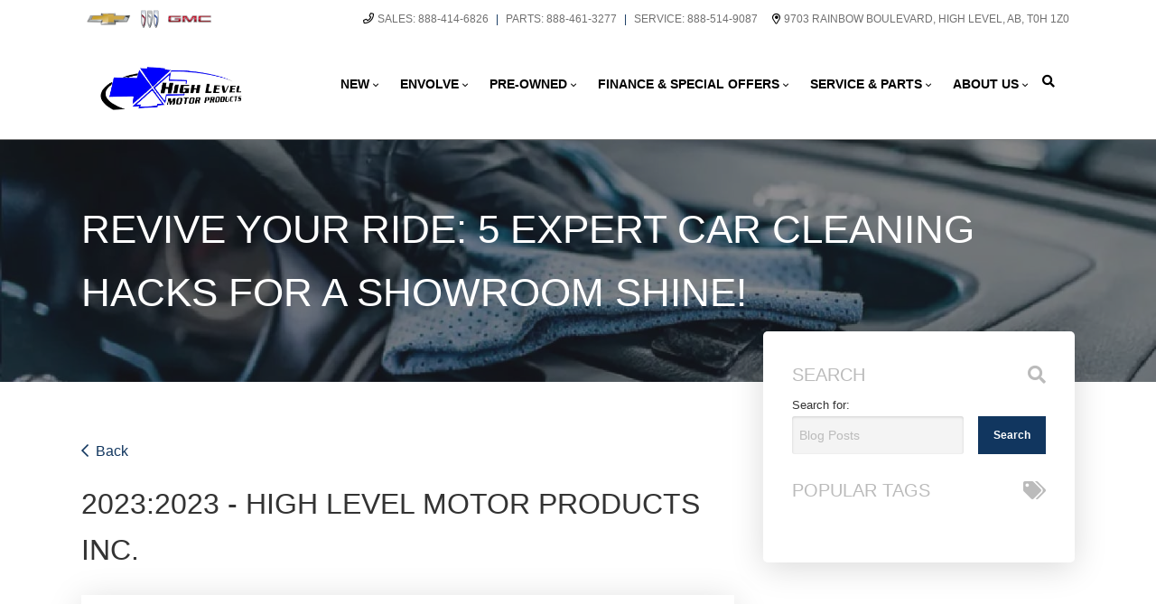

--- FILE ---
content_type: text/html; charset=utf-8
request_url: https://www.google.com/recaptcha/api2/anchor?ar=1&k=6LfL76YUAAAAAC18E_a_gGs2qf0ON_kX21Kvha4n&co=aHR0cHM6Ly93d3cuaGlnaGxldmVsbW90b3Jwcm9kdWN0cy5jb206NDQz&hl=en&v=N67nZn4AqZkNcbeMu4prBgzg&size=invisible&anchor-ms=20000&execute-ms=30000&cb=twvxscglxljb
body_size: 49714
content:
<!DOCTYPE HTML><html dir="ltr" lang="en"><head><meta http-equiv="Content-Type" content="text/html; charset=UTF-8">
<meta http-equiv="X-UA-Compatible" content="IE=edge">
<title>reCAPTCHA</title>
<style type="text/css">
/* cyrillic-ext */
@font-face {
  font-family: 'Roboto';
  font-style: normal;
  font-weight: 400;
  font-stretch: 100%;
  src: url(//fonts.gstatic.com/s/roboto/v48/KFO7CnqEu92Fr1ME7kSn66aGLdTylUAMa3GUBHMdazTgWw.woff2) format('woff2');
  unicode-range: U+0460-052F, U+1C80-1C8A, U+20B4, U+2DE0-2DFF, U+A640-A69F, U+FE2E-FE2F;
}
/* cyrillic */
@font-face {
  font-family: 'Roboto';
  font-style: normal;
  font-weight: 400;
  font-stretch: 100%;
  src: url(//fonts.gstatic.com/s/roboto/v48/KFO7CnqEu92Fr1ME7kSn66aGLdTylUAMa3iUBHMdazTgWw.woff2) format('woff2');
  unicode-range: U+0301, U+0400-045F, U+0490-0491, U+04B0-04B1, U+2116;
}
/* greek-ext */
@font-face {
  font-family: 'Roboto';
  font-style: normal;
  font-weight: 400;
  font-stretch: 100%;
  src: url(//fonts.gstatic.com/s/roboto/v48/KFO7CnqEu92Fr1ME7kSn66aGLdTylUAMa3CUBHMdazTgWw.woff2) format('woff2');
  unicode-range: U+1F00-1FFF;
}
/* greek */
@font-face {
  font-family: 'Roboto';
  font-style: normal;
  font-weight: 400;
  font-stretch: 100%;
  src: url(//fonts.gstatic.com/s/roboto/v48/KFO7CnqEu92Fr1ME7kSn66aGLdTylUAMa3-UBHMdazTgWw.woff2) format('woff2');
  unicode-range: U+0370-0377, U+037A-037F, U+0384-038A, U+038C, U+038E-03A1, U+03A3-03FF;
}
/* math */
@font-face {
  font-family: 'Roboto';
  font-style: normal;
  font-weight: 400;
  font-stretch: 100%;
  src: url(//fonts.gstatic.com/s/roboto/v48/KFO7CnqEu92Fr1ME7kSn66aGLdTylUAMawCUBHMdazTgWw.woff2) format('woff2');
  unicode-range: U+0302-0303, U+0305, U+0307-0308, U+0310, U+0312, U+0315, U+031A, U+0326-0327, U+032C, U+032F-0330, U+0332-0333, U+0338, U+033A, U+0346, U+034D, U+0391-03A1, U+03A3-03A9, U+03B1-03C9, U+03D1, U+03D5-03D6, U+03F0-03F1, U+03F4-03F5, U+2016-2017, U+2034-2038, U+203C, U+2040, U+2043, U+2047, U+2050, U+2057, U+205F, U+2070-2071, U+2074-208E, U+2090-209C, U+20D0-20DC, U+20E1, U+20E5-20EF, U+2100-2112, U+2114-2115, U+2117-2121, U+2123-214F, U+2190, U+2192, U+2194-21AE, U+21B0-21E5, U+21F1-21F2, U+21F4-2211, U+2213-2214, U+2216-22FF, U+2308-230B, U+2310, U+2319, U+231C-2321, U+2336-237A, U+237C, U+2395, U+239B-23B7, U+23D0, U+23DC-23E1, U+2474-2475, U+25AF, U+25B3, U+25B7, U+25BD, U+25C1, U+25CA, U+25CC, U+25FB, U+266D-266F, U+27C0-27FF, U+2900-2AFF, U+2B0E-2B11, U+2B30-2B4C, U+2BFE, U+3030, U+FF5B, U+FF5D, U+1D400-1D7FF, U+1EE00-1EEFF;
}
/* symbols */
@font-face {
  font-family: 'Roboto';
  font-style: normal;
  font-weight: 400;
  font-stretch: 100%;
  src: url(//fonts.gstatic.com/s/roboto/v48/KFO7CnqEu92Fr1ME7kSn66aGLdTylUAMaxKUBHMdazTgWw.woff2) format('woff2');
  unicode-range: U+0001-000C, U+000E-001F, U+007F-009F, U+20DD-20E0, U+20E2-20E4, U+2150-218F, U+2190, U+2192, U+2194-2199, U+21AF, U+21E6-21F0, U+21F3, U+2218-2219, U+2299, U+22C4-22C6, U+2300-243F, U+2440-244A, U+2460-24FF, U+25A0-27BF, U+2800-28FF, U+2921-2922, U+2981, U+29BF, U+29EB, U+2B00-2BFF, U+4DC0-4DFF, U+FFF9-FFFB, U+10140-1018E, U+10190-1019C, U+101A0, U+101D0-101FD, U+102E0-102FB, U+10E60-10E7E, U+1D2C0-1D2D3, U+1D2E0-1D37F, U+1F000-1F0FF, U+1F100-1F1AD, U+1F1E6-1F1FF, U+1F30D-1F30F, U+1F315, U+1F31C, U+1F31E, U+1F320-1F32C, U+1F336, U+1F378, U+1F37D, U+1F382, U+1F393-1F39F, U+1F3A7-1F3A8, U+1F3AC-1F3AF, U+1F3C2, U+1F3C4-1F3C6, U+1F3CA-1F3CE, U+1F3D4-1F3E0, U+1F3ED, U+1F3F1-1F3F3, U+1F3F5-1F3F7, U+1F408, U+1F415, U+1F41F, U+1F426, U+1F43F, U+1F441-1F442, U+1F444, U+1F446-1F449, U+1F44C-1F44E, U+1F453, U+1F46A, U+1F47D, U+1F4A3, U+1F4B0, U+1F4B3, U+1F4B9, U+1F4BB, U+1F4BF, U+1F4C8-1F4CB, U+1F4D6, U+1F4DA, U+1F4DF, U+1F4E3-1F4E6, U+1F4EA-1F4ED, U+1F4F7, U+1F4F9-1F4FB, U+1F4FD-1F4FE, U+1F503, U+1F507-1F50B, U+1F50D, U+1F512-1F513, U+1F53E-1F54A, U+1F54F-1F5FA, U+1F610, U+1F650-1F67F, U+1F687, U+1F68D, U+1F691, U+1F694, U+1F698, U+1F6AD, U+1F6B2, U+1F6B9-1F6BA, U+1F6BC, U+1F6C6-1F6CF, U+1F6D3-1F6D7, U+1F6E0-1F6EA, U+1F6F0-1F6F3, U+1F6F7-1F6FC, U+1F700-1F7FF, U+1F800-1F80B, U+1F810-1F847, U+1F850-1F859, U+1F860-1F887, U+1F890-1F8AD, U+1F8B0-1F8BB, U+1F8C0-1F8C1, U+1F900-1F90B, U+1F93B, U+1F946, U+1F984, U+1F996, U+1F9E9, U+1FA00-1FA6F, U+1FA70-1FA7C, U+1FA80-1FA89, U+1FA8F-1FAC6, U+1FACE-1FADC, U+1FADF-1FAE9, U+1FAF0-1FAF8, U+1FB00-1FBFF;
}
/* vietnamese */
@font-face {
  font-family: 'Roboto';
  font-style: normal;
  font-weight: 400;
  font-stretch: 100%;
  src: url(//fonts.gstatic.com/s/roboto/v48/KFO7CnqEu92Fr1ME7kSn66aGLdTylUAMa3OUBHMdazTgWw.woff2) format('woff2');
  unicode-range: U+0102-0103, U+0110-0111, U+0128-0129, U+0168-0169, U+01A0-01A1, U+01AF-01B0, U+0300-0301, U+0303-0304, U+0308-0309, U+0323, U+0329, U+1EA0-1EF9, U+20AB;
}
/* latin-ext */
@font-face {
  font-family: 'Roboto';
  font-style: normal;
  font-weight: 400;
  font-stretch: 100%;
  src: url(//fonts.gstatic.com/s/roboto/v48/KFO7CnqEu92Fr1ME7kSn66aGLdTylUAMa3KUBHMdazTgWw.woff2) format('woff2');
  unicode-range: U+0100-02BA, U+02BD-02C5, U+02C7-02CC, U+02CE-02D7, U+02DD-02FF, U+0304, U+0308, U+0329, U+1D00-1DBF, U+1E00-1E9F, U+1EF2-1EFF, U+2020, U+20A0-20AB, U+20AD-20C0, U+2113, U+2C60-2C7F, U+A720-A7FF;
}
/* latin */
@font-face {
  font-family: 'Roboto';
  font-style: normal;
  font-weight: 400;
  font-stretch: 100%;
  src: url(//fonts.gstatic.com/s/roboto/v48/KFO7CnqEu92Fr1ME7kSn66aGLdTylUAMa3yUBHMdazQ.woff2) format('woff2');
  unicode-range: U+0000-00FF, U+0131, U+0152-0153, U+02BB-02BC, U+02C6, U+02DA, U+02DC, U+0304, U+0308, U+0329, U+2000-206F, U+20AC, U+2122, U+2191, U+2193, U+2212, U+2215, U+FEFF, U+FFFD;
}
/* cyrillic-ext */
@font-face {
  font-family: 'Roboto';
  font-style: normal;
  font-weight: 500;
  font-stretch: 100%;
  src: url(//fonts.gstatic.com/s/roboto/v48/KFO7CnqEu92Fr1ME7kSn66aGLdTylUAMa3GUBHMdazTgWw.woff2) format('woff2');
  unicode-range: U+0460-052F, U+1C80-1C8A, U+20B4, U+2DE0-2DFF, U+A640-A69F, U+FE2E-FE2F;
}
/* cyrillic */
@font-face {
  font-family: 'Roboto';
  font-style: normal;
  font-weight: 500;
  font-stretch: 100%;
  src: url(//fonts.gstatic.com/s/roboto/v48/KFO7CnqEu92Fr1ME7kSn66aGLdTylUAMa3iUBHMdazTgWw.woff2) format('woff2');
  unicode-range: U+0301, U+0400-045F, U+0490-0491, U+04B0-04B1, U+2116;
}
/* greek-ext */
@font-face {
  font-family: 'Roboto';
  font-style: normal;
  font-weight: 500;
  font-stretch: 100%;
  src: url(//fonts.gstatic.com/s/roboto/v48/KFO7CnqEu92Fr1ME7kSn66aGLdTylUAMa3CUBHMdazTgWw.woff2) format('woff2');
  unicode-range: U+1F00-1FFF;
}
/* greek */
@font-face {
  font-family: 'Roboto';
  font-style: normal;
  font-weight: 500;
  font-stretch: 100%;
  src: url(//fonts.gstatic.com/s/roboto/v48/KFO7CnqEu92Fr1ME7kSn66aGLdTylUAMa3-UBHMdazTgWw.woff2) format('woff2');
  unicode-range: U+0370-0377, U+037A-037F, U+0384-038A, U+038C, U+038E-03A1, U+03A3-03FF;
}
/* math */
@font-face {
  font-family: 'Roboto';
  font-style: normal;
  font-weight: 500;
  font-stretch: 100%;
  src: url(//fonts.gstatic.com/s/roboto/v48/KFO7CnqEu92Fr1ME7kSn66aGLdTylUAMawCUBHMdazTgWw.woff2) format('woff2');
  unicode-range: U+0302-0303, U+0305, U+0307-0308, U+0310, U+0312, U+0315, U+031A, U+0326-0327, U+032C, U+032F-0330, U+0332-0333, U+0338, U+033A, U+0346, U+034D, U+0391-03A1, U+03A3-03A9, U+03B1-03C9, U+03D1, U+03D5-03D6, U+03F0-03F1, U+03F4-03F5, U+2016-2017, U+2034-2038, U+203C, U+2040, U+2043, U+2047, U+2050, U+2057, U+205F, U+2070-2071, U+2074-208E, U+2090-209C, U+20D0-20DC, U+20E1, U+20E5-20EF, U+2100-2112, U+2114-2115, U+2117-2121, U+2123-214F, U+2190, U+2192, U+2194-21AE, U+21B0-21E5, U+21F1-21F2, U+21F4-2211, U+2213-2214, U+2216-22FF, U+2308-230B, U+2310, U+2319, U+231C-2321, U+2336-237A, U+237C, U+2395, U+239B-23B7, U+23D0, U+23DC-23E1, U+2474-2475, U+25AF, U+25B3, U+25B7, U+25BD, U+25C1, U+25CA, U+25CC, U+25FB, U+266D-266F, U+27C0-27FF, U+2900-2AFF, U+2B0E-2B11, U+2B30-2B4C, U+2BFE, U+3030, U+FF5B, U+FF5D, U+1D400-1D7FF, U+1EE00-1EEFF;
}
/* symbols */
@font-face {
  font-family: 'Roboto';
  font-style: normal;
  font-weight: 500;
  font-stretch: 100%;
  src: url(//fonts.gstatic.com/s/roboto/v48/KFO7CnqEu92Fr1ME7kSn66aGLdTylUAMaxKUBHMdazTgWw.woff2) format('woff2');
  unicode-range: U+0001-000C, U+000E-001F, U+007F-009F, U+20DD-20E0, U+20E2-20E4, U+2150-218F, U+2190, U+2192, U+2194-2199, U+21AF, U+21E6-21F0, U+21F3, U+2218-2219, U+2299, U+22C4-22C6, U+2300-243F, U+2440-244A, U+2460-24FF, U+25A0-27BF, U+2800-28FF, U+2921-2922, U+2981, U+29BF, U+29EB, U+2B00-2BFF, U+4DC0-4DFF, U+FFF9-FFFB, U+10140-1018E, U+10190-1019C, U+101A0, U+101D0-101FD, U+102E0-102FB, U+10E60-10E7E, U+1D2C0-1D2D3, U+1D2E0-1D37F, U+1F000-1F0FF, U+1F100-1F1AD, U+1F1E6-1F1FF, U+1F30D-1F30F, U+1F315, U+1F31C, U+1F31E, U+1F320-1F32C, U+1F336, U+1F378, U+1F37D, U+1F382, U+1F393-1F39F, U+1F3A7-1F3A8, U+1F3AC-1F3AF, U+1F3C2, U+1F3C4-1F3C6, U+1F3CA-1F3CE, U+1F3D4-1F3E0, U+1F3ED, U+1F3F1-1F3F3, U+1F3F5-1F3F7, U+1F408, U+1F415, U+1F41F, U+1F426, U+1F43F, U+1F441-1F442, U+1F444, U+1F446-1F449, U+1F44C-1F44E, U+1F453, U+1F46A, U+1F47D, U+1F4A3, U+1F4B0, U+1F4B3, U+1F4B9, U+1F4BB, U+1F4BF, U+1F4C8-1F4CB, U+1F4D6, U+1F4DA, U+1F4DF, U+1F4E3-1F4E6, U+1F4EA-1F4ED, U+1F4F7, U+1F4F9-1F4FB, U+1F4FD-1F4FE, U+1F503, U+1F507-1F50B, U+1F50D, U+1F512-1F513, U+1F53E-1F54A, U+1F54F-1F5FA, U+1F610, U+1F650-1F67F, U+1F687, U+1F68D, U+1F691, U+1F694, U+1F698, U+1F6AD, U+1F6B2, U+1F6B9-1F6BA, U+1F6BC, U+1F6C6-1F6CF, U+1F6D3-1F6D7, U+1F6E0-1F6EA, U+1F6F0-1F6F3, U+1F6F7-1F6FC, U+1F700-1F7FF, U+1F800-1F80B, U+1F810-1F847, U+1F850-1F859, U+1F860-1F887, U+1F890-1F8AD, U+1F8B0-1F8BB, U+1F8C0-1F8C1, U+1F900-1F90B, U+1F93B, U+1F946, U+1F984, U+1F996, U+1F9E9, U+1FA00-1FA6F, U+1FA70-1FA7C, U+1FA80-1FA89, U+1FA8F-1FAC6, U+1FACE-1FADC, U+1FADF-1FAE9, U+1FAF0-1FAF8, U+1FB00-1FBFF;
}
/* vietnamese */
@font-face {
  font-family: 'Roboto';
  font-style: normal;
  font-weight: 500;
  font-stretch: 100%;
  src: url(//fonts.gstatic.com/s/roboto/v48/KFO7CnqEu92Fr1ME7kSn66aGLdTylUAMa3OUBHMdazTgWw.woff2) format('woff2');
  unicode-range: U+0102-0103, U+0110-0111, U+0128-0129, U+0168-0169, U+01A0-01A1, U+01AF-01B0, U+0300-0301, U+0303-0304, U+0308-0309, U+0323, U+0329, U+1EA0-1EF9, U+20AB;
}
/* latin-ext */
@font-face {
  font-family: 'Roboto';
  font-style: normal;
  font-weight: 500;
  font-stretch: 100%;
  src: url(//fonts.gstatic.com/s/roboto/v48/KFO7CnqEu92Fr1ME7kSn66aGLdTylUAMa3KUBHMdazTgWw.woff2) format('woff2');
  unicode-range: U+0100-02BA, U+02BD-02C5, U+02C7-02CC, U+02CE-02D7, U+02DD-02FF, U+0304, U+0308, U+0329, U+1D00-1DBF, U+1E00-1E9F, U+1EF2-1EFF, U+2020, U+20A0-20AB, U+20AD-20C0, U+2113, U+2C60-2C7F, U+A720-A7FF;
}
/* latin */
@font-face {
  font-family: 'Roboto';
  font-style: normal;
  font-weight: 500;
  font-stretch: 100%;
  src: url(//fonts.gstatic.com/s/roboto/v48/KFO7CnqEu92Fr1ME7kSn66aGLdTylUAMa3yUBHMdazQ.woff2) format('woff2');
  unicode-range: U+0000-00FF, U+0131, U+0152-0153, U+02BB-02BC, U+02C6, U+02DA, U+02DC, U+0304, U+0308, U+0329, U+2000-206F, U+20AC, U+2122, U+2191, U+2193, U+2212, U+2215, U+FEFF, U+FFFD;
}
/* cyrillic-ext */
@font-face {
  font-family: 'Roboto';
  font-style: normal;
  font-weight: 900;
  font-stretch: 100%;
  src: url(//fonts.gstatic.com/s/roboto/v48/KFO7CnqEu92Fr1ME7kSn66aGLdTylUAMa3GUBHMdazTgWw.woff2) format('woff2');
  unicode-range: U+0460-052F, U+1C80-1C8A, U+20B4, U+2DE0-2DFF, U+A640-A69F, U+FE2E-FE2F;
}
/* cyrillic */
@font-face {
  font-family: 'Roboto';
  font-style: normal;
  font-weight: 900;
  font-stretch: 100%;
  src: url(//fonts.gstatic.com/s/roboto/v48/KFO7CnqEu92Fr1ME7kSn66aGLdTylUAMa3iUBHMdazTgWw.woff2) format('woff2');
  unicode-range: U+0301, U+0400-045F, U+0490-0491, U+04B0-04B1, U+2116;
}
/* greek-ext */
@font-face {
  font-family: 'Roboto';
  font-style: normal;
  font-weight: 900;
  font-stretch: 100%;
  src: url(//fonts.gstatic.com/s/roboto/v48/KFO7CnqEu92Fr1ME7kSn66aGLdTylUAMa3CUBHMdazTgWw.woff2) format('woff2');
  unicode-range: U+1F00-1FFF;
}
/* greek */
@font-face {
  font-family: 'Roboto';
  font-style: normal;
  font-weight: 900;
  font-stretch: 100%;
  src: url(//fonts.gstatic.com/s/roboto/v48/KFO7CnqEu92Fr1ME7kSn66aGLdTylUAMa3-UBHMdazTgWw.woff2) format('woff2');
  unicode-range: U+0370-0377, U+037A-037F, U+0384-038A, U+038C, U+038E-03A1, U+03A3-03FF;
}
/* math */
@font-face {
  font-family: 'Roboto';
  font-style: normal;
  font-weight: 900;
  font-stretch: 100%;
  src: url(//fonts.gstatic.com/s/roboto/v48/KFO7CnqEu92Fr1ME7kSn66aGLdTylUAMawCUBHMdazTgWw.woff2) format('woff2');
  unicode-range: U+0302-0303, U+0305, U+0307-0308, U+0310, U+0312, U+0315, U+031A, U+0326-0327, U+032C, U+032F-0330, U+0332-0333, U+0338, U+033A, U+0346, U+034D, U+0391-03A1, U+03A3-03A9, U+03B1-03C9, U+03D1, U+03D5-03D6, U+03F0-03F1, U+03F4-03F5, U+2016-2017, U+2034-2038, U+203C, U+2040, U+2043, U+2047, U+2050, U+2057, U+205F, U+2070-2071, U+2074-208E, U+2090-209C, U+20D0-20DC, U+20E1, U+20E5-20EF, U+2100-2112, U+2114-2115, U+2117-2121, U+2123-214F, U+2190, U+2192, U+2194-21AE, U+21B0-21E5, U+21F1-21F2, U+21F4-2211, U+2213-2214, U+2216-22FF, U+2308-230B, U+2310, U+2319, U+231C-2321, U+2336-237A, U+237C, U+2395, U+239B-23B7, U+23D0, U+23DC-23E1, U+2474-2475, U+25AF, U+25B3, U+25B7, U+25BD, U+25C1, U+25CA, U+25CC, U+25FB, U+266D-266F, U+27C0-27FF, U+2900-2AFF, U+2B0E-2B11, U+2B30-2B4C, U+2BFE, U+3030, U+FF5B, U+FF5D, U+1D400-1D7FF, U+1EE00-1EEFF;
}
/* symbols */
@font-face {
  font-family: 'Roboto';
  font-style: normal;
  font-weight: 900;
  font-stretch: 100%;
  src: url(//fonts.gstatic.com/s/roboto/v48/KFO7CnqEu92Fr1ME7kSn66aGLdTylUAMaxKUBHMdazTgWw.woff2) format('woff2');
  unicode-range: U+0001-000C, U+000E-001F, U+007F-009F, U+20DD-20E0, U+20E2-20E4, U+2150-218F, U+2190, U+2192, U+2194-2199, U+21AF, U+21E6-21F0, U+21F3, U+2218-2219, U+2299, U+22C4-22C6, U+2300-243F, U+2440-244A, U+2460-24FF, U+25A0-27BF, U+2800-28FF, U+2921-2922, U+2981, U+29BF, U+29EB, U+2B00-2BFF, U+4DC0-4DFF, U+FFF9-FFFB, U+10140-1018E, U+10190-1019C, U+101A0, U+101D0-101FD, U+102E0-102FB, U+10E60-10E7E, U+1D2C0-1D2D3, U+1D2E0-1D37F, U+1F000-1F0FF, U+1F100-1F1AD, U+1F1E6-1F1FF, U+1F30D-1F30F, U+1F315, U+1F31C, U+1F31E, U+1F320-1F32C, U+1F336, U+1F378, U+1F37D, U+1F382, U+1F393-1F39F, U+1F3A7-1F3A8, U+1F3AC-1F3AF, U+1F3C2, U+1F3C4-1F3C6, U+1F3CA-1F3CE, U+1F3D4-1F3E0, U+1F3ED, U+1F3F1-1F3F3, U+1F3F5-1F3F7, U+1F408, U+1F415, U+1F41F, U+1F426, U+1F43F, U+1F441-1F442, U+1F444, U+1F446-1F449, U+1F44C-1F44E, U+1F453, U+1F46A, U+1F47D, U+1F4A3, U+1F4B0, U+1F4B3, U+1F4B9, U+1F4BB, U+1F4BF, U+1F4C8-1F4CB, U+1F4D6, U+1F4DA, U+1F4DF, U+1F4E3-1F4E6, U+1F4EA-1F4ED, U+1F4F7, U+1F4F9-1F4FB, U+1F4FD-1F4FE, U+1F503, U+1F507-1F50B, U+1F50D, U+1F512-1F513, U+1F53E-1F54A, U+1F54F-1F5FA, U+1F610, U+1F650-1F67F, U+1F687, U+1F68D, U+1F691, U+1F694, U+1F698, U+1F6AD, U+1F6B2, U+1F6B9-1F6BA, U+1F6BC, U+1F6C6-1F6CF, U+1F6D3-1F6D7, U+1F6E0-1F6EA, U+1F6F0-1F6F3, U+1F6F7-1F6FC, U+1F700-1F7FF, U+1F800-1F80B, U+1F810-1F847, U+1F850-1F859, U+1F860-1F887, U+1F890-1F8AD, U+1F8B0-1F8BB, U+1F8C0-1F8C1, U+1F900-1F90B, U+1F93B, U+1F946, U+1F984, U+1F996, U+1F9E9, U+1FA00-1FA6F, U+1FA70-1FA7C, U+1FA80-1FA89, U+1FA8F-1FAC6, U+1FACE-1FADC, U+1FADF-1FAE9, U+1FAF0-1FAF8, U+1FB00-1FBFF;
}
/* vietnamese */
@font-face {
  font-family: 'Roboto';
  font-style: normal;
  font-weight: 900;
  font-stretch: 100%;
  src: url(//fonts.gstatic.com/s/roboto/v48/KFO7CnqEu92Fr1ME7kSn66aGLdTylUAMa3OUBHMdazTgWw.woff2) format('woff2');
  unicode-range: U+0102-0103, U+0110-0111, U+0128-0129, U+0168-0169, U+01A0-01A1, U+01AF-01B0, U+0300-0301, U+0303-0304, U+0308-0309, U+0323, U+0329, U+1EA0-1EF9, U+20AB;
}
/* latin-ext */
@font-face {
  font-family: 'Roboto';
  font-style: normal;
  font-weight: 900;
  font-stretch: 100%;
  src: url(//fonts.gstatic.com/s/roboto/v48/KFO7CnqEu92Fr1ME7kSn66aGLdTylUAMa3KUBHMdazTgWw.woff2) format('woff2');
  unicode-range: U+0100-02BA, U+02BD-02C5, U+02C7-02CC, U+02CE-02D7, U+02DD-02FF, U+0304, U+0308, U+0329, U+1D00-1DBF, U+1E00-1E9F, U+1EF2-1EFF, U+2020, U+20A0-20AB, U+20AD-20C0, U+2113, U+2C60-2C7F, U+A720-A7FF;
}
/* latin */
@font-face {
  font-family: 'Roboto';
  font-style: normal;
  font-weight: 900;
  font-stretch: 100%;
  src: url(//fonts.gstatic.com/s/roboto/v48/KFO7CnqEu92Fr1ME7kSn66aGLdTylUAMa3yUBHMdazQ.woff2) format('woff2');
  unicode-range: U+0000-00FF, U+0131, U+0152-0153, U+02BB-02BC, U+02C6, U+02DA, U+02DC, U+0304, U+0308, U+0329, U+2000-206F, U+20AC, U+2122, U+2191, U+2193, U+2212, U+2215, U+FEFF, U+FFFD;
}

</style>
<link rel="stylesheet" type="text/css" href="https://www.gstatic.com/recaptcha/releases/N67nZn4AqZkNcbeMu4prBgzg/styles__ltr.css">
<script nonce="BiuCFIlKuMOjj6BMOAheMw" type="text/javascript">window['__recaptcha_api'] = 'https://www.google.com/recaptcha/api2/';</script>
<script type="text/javascript" src="https://www.gstatic.com/recaptcha/releases/N67nZn4AqZkNcbeMu4prBgzg/recaptcha__en.js" nonce="BiuCFIlKuMOjj6BMOAheMw">
      
    </script></head>
<body><div id="rc-anchor-alert" class="rc-anchor-alert"></div>
<input type="hidden" id="recaptcha-token" value="[base64]">
<script type="text/javascript" nonce="BiuCFIlKuMOjj6BMOAheMw">
      recaptcha.anchor.Main.init("[\x22ainput\x22,[\x22bgdata\x22,\x22\x22,\[base64]/[base64]/[base64]/bmV3IHJbeF0oY1swXSk6RT09Mj9uZXcgclt4XShjWzBdLGNbMV0pOkU9PTM/bmV3IHJbeF0oY1swXSxjWzFdLGNbMl0pOkU9PTQ/[base64]/[base64]/[base64]/[base64]/[base64]/[base64]/[base64]/[base64]\x22,\[base64]\\u003d\\u003d\x22,\x22dMOfwoPDmcKiL8OKwqHCgsKhw7vCgBnDscORBnBrUkbChVhnwq5GwpMsw4fCh2tOIcKUfcOrA8OIwrE0T8OmwoDCuMKnAAjDvcK/w5cyNcKUXmJdwoBeK8OCRi8NSlcSw4s/SwNUVcOHdsO7V8Oxwr7DrcOpw7ZBw4Ape8OSwod6RmYmwofDmH0yBcO5QlISwrLDs8KYw7xrw63CqsKycsOBw6rDuBzChcOnNMODw7/[base64]/PUPDiMOWwrI6WUvDncO7MiXClMKVSwjDmsKzwpBlwqzDoFLDmQllw6swMcOYwrxPw4xOMsOxQ3IRYn86TsOWeVoBeMOQw7kTXADDiF/CtwA7Tzwvw7vCqsKoacKlw6FuFMKLwrYmfTzCi0bCsUBOwrhKw4XCqRHCuMKnw73DlgnCjFTCvxcbPMOjTsK4wpcqR03DoMKgPcK4woPCnCA+w5HDhMKKRTV0wpIbScKmw6F5w47DtB3DqWnDj0PDqRoxw7hrPxnClGrDncK6w7BKaTzDucK+dhYPwq/DhcKGw7nDsAhBVsKUwrRfw54dI8OGCcOFWcK5wrwpKsOOOcKGU8O0wozCisKPTSsMajBVPBt0wppMwq7DlMKkX8OERS3DlsKJb2IERsORCMO4w4HCpsKkeAByw4fCoBHDi2DCiMO+wojDvRtbw6UTKyTClV3Dl8KSwqpALjIoKCfDm1fCnj/CmMKLTsKXwo7CgQwYwoDCh8K1X8KMG8OOwqBeGMO6H3sLOsOmwoJNFSF5C8Ozw41IGW5Zw6PDtngyw5rDusKtFsOLRXPDq2IzdErDlhN5V8OxdsKEBsO+w4XDkcK2MzkAWMKxcAbDosKBwpJHSkoUdMOqCwdLwqbCisKLZ8KqH8KBw4bCisOnP8KpecKEw6bCs8O/wqpFw7LCj2ghVRBDYcK5XsKkZn7DjcO6w4JqEiYcw5LCocKmTcKVPnLCvMOqR2N+wrsDScKND8KQwoIhw6AlKcONw5l3woMxwqzDtMO0LgsHHMO9RjfCvnHCvsOtwpROwo4two0/w5rDosOJw5HCr0LDswXDk8OOcMKdJxdmR1/Dvg/[base64]/DkcKWw4UiwpDCrGDDklFUGiFCw6kawrnCs2TCgifCrVhjQGMFWsOjMMO1wpvCuiLDtgnCjsO6cWMJXcKwdjEUw5kRfER/wqsfw5vDu8KUwrvDjcOtZRx+w43CosOEw4VcJMKkFSfChsOcw7g/w5Y8Fx/[base64]/wqJxw6rCm09fw5TDh8KbwoxxYsKfwqXDmQzDmcKFwqQTW3E6w6PCg8K/w6zDqQtteToPP33DtMKGwqvCkMKhwr9Ew6Byw7fCncOHw7VdWEDCvDvDmW9fWmjDusKjJMKxFk98w6TDgUsceSrCucKnwrIYZcOsYDZjG2RswqlEwqDCqsOJw7XDgEMVwojChMOyw4fDsBwoXQhHw63Ck2RgwqwHGcK6XcOsfRR3w6DDsMOHUB92SgjCv8O+fg/CrMOkLTNwYjoMw5kdBHHDqsKNQ8OIwqNlwozDjcKaa27CgXo8XTBRZsKHw6/DkFTCksKRw5ofc2Fow4VDEcKTc8OhwpY8ZXIGMMKaw7UUQW10Fh/[base64]/CvsOIYMO1QSXDplfCucOKbMOJwrQudydjBgPDgiMEVFjCix4Aw6UUcn5tAMK7wo/[base64]/DnDYXIMODRsKVasK0w5ghwqnDjSksNcOFw6HCo0sCGMOLwq3DqcOHecK/w4/CnMKaw5Z1T11twr4mJcKcw4LDuD8wwojDnk3Cqh/Du8K3w6MsaMK3w4FxJhVmwp3DqmpTbmoTVcKaXsOBRy/CiW/CnUQlAh0Nw7fCi34ILMKVBMO0ZA3Dr3B2GsKsw4cFZcOOwr1TesK/wpPCjXZQAXpBJw8lNsKpw6zDrsKYR8Osw5lOw5jDuBXCgzRxw5nCm3fCssKZw5sbwqvCjhDChmJDw7olw4zDjXc0wrwvw6zCnHDCsipNGWBbFDhcwqbCtsO9E8KFfW8PRMO1wq/CpcOMw7HCksOZwpQJBQPDjhktw5oVA8Ojwq7Dm0DDocOjw6dKw63CtcKqZUDDp8O0wrLDnWd7CTDDksOJwoRVPmZqZMOaw6DCusOtMCIRwrXDqMK8wrrCvcKrwp5tK8O1YcOVw5oSw7LDrVpaYx9FJ8OIb3nDq8O1d09yw6nCsMKFw4oNeA/CpnvCscKgHcK7Wh/CkEpww6ASTGbDrMOnA8KLRhIgQ8K/SzJgwqxjwoTCmsOXQk/ChXwawrjDnMOVwrhewq/CrsOWwrzDt3TDjjtFwojCrsOhwp43W3t5w5FXw50Fw5HCk1pwR1fCtjzDtzwtFjwdd8Ove09Swqc1WVpfWwDCjQAfwrjCncKswptuCCzDnEciwoYZw5/CtHxzeMKbQxtUwplRLcO9w78Gw63CqQYjw67DrcKcYkTDsRrDn2Vgwo55JMKaw54xwo/ClMOfw63DvxZpYsKQU8OXKQXCghbDsMKlwqpnT8OTw6UyV8O8w6NZw6JzO8KJG0vCj1DDtMKIOS8xw7Q1GAjCtShqwp7CvcOzQ8KaeMO1MMKhw4PClsOIwoRYw5pucQnDkFVhdVVMwrlCU8Kgw4EqwqjDjjkzJMORIQlqcsO0w5XDoABwwrNEck/Dsw3DhArDqkPCocKaWMK3w7M+LWc0w65Uw5Ihw4Q/[base64]/BsKHwrFJwq52SVXCg8O3f8OyCQZ/[base64]/CxBKw7ZPfQzDo8KlwpVew5U6IMKKw5YIwpTCgsOPw51APw4lcATCgMO8ThvCpsOxw5fDu8K2w7glDsOuUElabTvDjcOKwrRoA1zCsMKmwqgESgQkwrMtEUnDpTHDtxQPw4vCvU/CmMKvRcKBw4MAwpYucjJeSw54w6vDgBRgw6fCniDCny8hazPCgMOIcx7DicK0TsORwrYlwqvCp0tIwpgnw5FWw4nCqMOcVmLCh8K5w7fCgDTDncKJw57DjcKoWMK5w7nDtwkPH8Oiw61XAEskwoLDvhvDtx8GF3DDkBnCumsAM8OELgAywpUlw4hdwp/ChznDvyTCrsOofV1lcMO0eRXDl3IXBFAxwobDm8OnKQ05dsKnXMOiw4M9w6vDtsO5w7RWYBIXJE16FMOMScKoWsOCDEHDm1/CjFjDq11cIBgjwq1QC3/Dpm0LK8KWwpdPMcK3w41pwq9mw7vCqMK3wrDDpTTDjFHCnwp1w7ZUw7/CvsOlw53Ck2QMwrPDuRPCsMK4w6Ziw5vCv0nDrQkQcmgmOAPChsOvwpZiwr7Dvi7Du8OCwqY0w7XDkMKZN8KSdMKkBynDkhgyw6vDtsOdwpDDhcOwQsOHDQkmwoNgMG/Dj8OJwpFsw5nDim7DoEvCjMOXdcO/w6Fcw4kJaWbCkG3DvRNxbxTCmG/DmMK/[base64]/[base64]/[base64]/Cs3zCtcOCX8OrDyJlOyrCrcKzwol1wqpTw59Rw6HDt8KndMK3a8Kgwqo4VxBBbsKmTnwUwpAEGBBZwoYQwqdTRQFACARfwrDDvyfDglPDhMODwq1jw6rCmQTDpMOwbWTDt2JnwrnCrB1LZhTDq1EUw77DuH1hwqzClcOwwpbDpSvCqm/CnGpMOyo+w6bDtiERw5vDhMO6wofDtV4owpgGGzvCnjxZwrLDrMOiNgzCsMOufwvCihnCrcKpwqDCv8KuwpzDksOHVWjCo8KvIQklIcKfwo/[base64]/CvRbDicOVw7YHwrrDocKow6FzVSXDhMKBWsKbM8O8VMK1CcKWZsKDdDV+YhvCvVzCnMOvE2vCp8K4w5XCt8OBw7nCnz/[base64]/UQBcw7vCsABSU0HDm0nCsMOcwoxvw5LDqMOJF8OVw4Q3w77Ctwkqw5DDi2fCjVJZwoNbwoRJOsKBRMOZecOPw4hWw5rChQVhwpLDi0NWwroJwotmO8OQw4AYYMKAMsOcwr5CKcKBBGrCsR/Ch8KEw4kIO8OzwpnCmVPDtsKGasOPOcKBwoYTDT12wphtwrTCjsO5wo9cw5pVOHEKIhHCrcOwUcKAw6vChMKQw75PwoAWCsKXPEDCvcKjw6TCtsOvwqw9GsKiX3PCvsKIwpfDq1RDJMOaAgnDtTzCmcO6KCEUwpxdNcOfwpPChDlTK3BNwrnCphPDjcKrw5XCox/CtcOYLBPDiEIvw6l0w5PCm0LDisOywoPCisKwUFljK8OMViIKw4vCqMK+eRB0w4BIw63DusOeQFgtDcKSwrsBIsKePzo3w4HDiMOGwoViTsO4UMK6wqMzw4MibsOlw7Zrw4bCn8OZGUjCs8K6w4VVw5NRw5HCpcOjd0FaQMOKC8K6O03DiT/CjMK0wrQMwqNlwrzCuRcGbiTDssO3wqTDh8Ojw77CiT04Fmguw4wlw47Cl1tvIVbCg1bCpMOUw6vDkBDCosK1EmzDjsO+Zx3ClMKkwpQtYMKMw4DChH7CosOkDMKmIcKLwpDDgVbCoMKCa8O7w4nDvQl/w41lcsO9wrPDvXo7w5gWwpbCgUjDjHoPw6bCplrDhgwiAcKtHD3Ci2g9FcKxDjESGMKAUsK8UhbCqSfDpsOCYxl3wqp4wrMKRMK6w7HCoMOeUF3CncKIw4gow712wplkcAXCoMOmwqMawprCuA7CjwbCksOzF8KNSSxCXmhdw7HDmB0/w4XDq8KJworDsWdmJ0/CpMO2BsKJwr59a39Db8OiMcOrLgdlTljDgMOid3hTwpRIwp0PN8Krw6rDkMOPFsKvw4QiDMOiworCokLDnlRvJ3hKKMO+w58jw4F7RQgSw5vDh03CicOeDsOrXjHCssK1w5EMw6c9ZcOQA1nDp3rCjsOuwqFcFcKnVnUow5/CtMKlwoBEw6DDjMO8V8O3NxZQwo1lDVh1wqtYwr3CvgvDrS3CtcOYwonDkcKGeB7DqcKwdGtuw4jCqmkNwo8zZg9dw5XDgsO3wrfDmMK1WMODwqjCj8OFBMOtDsOFN8Oqwp87ZcOrNMKRJcOXM1jDrkXCrU7Do8OPExvCjsKHV2nCqsODLMKFbMKKOsOnw4HDig/DjsKxw5QEFsO9KcOPHRk8fMO3woLCrsKyw5VEwojDkQnDhcOfPgzChcKyJ2Vnw4zDqcKBwqcGwrTDgj7CnsO2w4xewofCncKqK8Odw7skYGQHGi7DpcK7E8KkwojCkk7CnMKUwq/CtcKUwrbDqw95KxzCiFXCulUWWQJFwqhwXcK3EX9sw7HCnh3DgVPCjsKZB8K3wr0kb8OMwq/CoUDDgwECw6rCjcKxf241w5bDsV5GKcO3ES3DisKkNsOkwpRawoIgwoIxw7jDhATCjsK6w6h4w7DCjMK1w4lXJxrCmSPCusOqw55RwqnCvmfCgsO5w5DCnDhXdcOKwo51w5ATw6p2TQHDuGlXQiHCuMO7wo7CqHtsw74Hw5gEwqPCpMK9VsK6IS3DpsOQwq/DmsKuP8OdSwPDpHVNdsKidlRZw4DDmGHDgMOYwopCBjcuw7EgwrDCusOdwrTDicKIw7oLG8OHw6lqwpDDr8OsPMKXwqkNZAzChQjDtsOHw7/[base64]/DkifCkMOaXMKHw70cw59fwqohwoxkw4FEw7zCvClFDcOVVsODBQzCuDrCpxEYfhE6wr45w6k3w4Blw6Jvw5DDt8KeTcOmwpbCsxRKw5A1wpfClg8Bwr1/w5zCmcOfJhDCmD5PCMOdwpV/w4Qiw6PDvwLDkMO0w543Bx1KwrIUwphLwp4RU0ogw4rCtcKaAcOuwr/Cl30+w6IZRjA3w4PCtMKswrV/w4LDuEICw6fDiipGY8OzTcOaw5PCmk54wozDoisXIVzCpSYWw58YwrbDuRFmw6g4NRbDjMO9wofCvXLCksOCwrceSsKxcsK7R0I9w5nCvBHCg8KJfwZLXB09RgjCowJ7Hmx/wqI/DB1PT8OOwqJyworCpMOYwoHDjMKUJ389wqLCosKCIFwYwonDv1wmKcKGGkU5Zw7DksKLw5DCicOaE8OuIVIxwqtmeTLCucOHZk7Cl8O8I8KOcE/CnsK1HS4PIMOiPmvCrcOCQcKcwqDCoAB0wprCgmYDPMOPEMOIbXoRwpnDuzdXw7cLGjQ6MHQuNMKCcGZkw7cfw5nCkhY0S1rCrzDCrsOjfR4iw5J/woxSO8Ovf2xCwoLDjsKKw6Vqw7DDi37DvcOdLBU+CS8Tw4s2bcK5w6PDpxo4w6LChgQJdmLDjcO1w6/DpsOTwpYSwrPDridRwqHCpsOCCMO8wp80wobDpwvDocKVCy1XBsOVw4UsTmE1w5UBJkQ9TcOCD8OUwoXCg8OKCwoNIjczIsKpw4NawoxdNDvDjyskw53Dl1MJw6ofw4/CmUIDSHXCnMO7w69FN8OWwofDnWvDksOywrbDosKhQcOww63ChG4ZwpBnXsKYw4rDi8ODHFQew6/DuGTChcOVMBLDqsOJwoLDpsOjwq/DrDbDhcOHw4TCpEoiHFFccRoyLcK9FxQHSVkidx7ChW7DpUhXwpTDsiEkY8O6w4Y6w6PCoTHDvVLDvsKBwog4GHcwF8OeSkbDncOVWQLCgMOrwpUfw60aAsOFw7xec8OJbCZTSsOlwqHDlhQ7w5DCvwbDsmbClH3DncK9w5F0w4nCnlzDiwJ/w4EpwqrDn8OmwqEuaVfDl8KCbRZzQ0xwwr51OVjCu8OgfcKmBWdrwodjwqJfIMKXRcOlw7zDjcKfw6nDgAsKZsK+FFDCoWJ2MQUMwoZ/WDQGVcK3KUxvdHJPVlheeCQwHMO5AQd1wo7DvwTDgMKDwqxTw57DkUDDhCNsJcKjw73Cvx8oLcKzbWLCk8Opwqk1w7rCsmwyw5DCn8ORw6zDncOjY8K/[base64]/[base64]/Cs1V0w6rDk8Oaw4bDuVMzw5zDnWMsQHJPw6NFWMKpwqvCtnTDlEDDvMOew6ccwrBhfMO9w6/CnHkpw657FUcEwrVmCEoeVV16wrNuV8OaMsKfATEhDsK3ZBrCsHfCkgPDhMKqwo3CjcO5wqJ8wrQUaMKxf8OeHm4FwqxPw6FjEA/DisOLPVtbwrzCj3/ClRLClB7DrTDDocKaw4pywrAOw49/[base64]/DosOPw73ChnQIWMOqwoF/woggw4zCrUA7HsK7woNFA8OCwoU0U01uw53DnMKYO8KXwoPDtMKkY8OTPxjDkMKFwpxEwonCocKBwqDDssOmXsOrNFg5w4w8OsKIZMKORT8qwqE0CS/DvWUuFWgbwp/CqcKowqVzwp7DkcO/[base64]/CmC/Dq8O1TMK2d081FcKTwqskworCgDVcC35FLSFiwqLDnlUnw5A0wqRHMGrDocORwr3ChC02QcK+PsKPwqsWP19mwpoLAMKMd8OjOkVXBGrDtsOywqbDjMKFI8O5w6XCvyciwqbCvsOKR8KDwopWwonDmTghwp3Cv8OkCcOYQcKfwrbCvcKpI8OAwohfw57DlcKBQyY4wo/Dhmc3w4MDKVBTw6vDliPCgR/DuMOaexnCkMO5eFo0Yw4EwpQqeDMtXMOyfFMLElIKJhF/HsOqM8O1U8KnPsKpw6MyGcOGf8K3ckPCkMKBCRHCggDDg8OJK8OIfn9IZ8O/[base64]/[base64]/[base64]/XSrCjcK+w5bCuiHDgwfDtMK5wp7DliAXwoQEw6sDwpDClcOlRShvbCbDr8KJGyDDgcKyw7XDoEw/w6TDiXHDqMKiwrrCul3CoBEULloAwqXDgm3CgjxtecOTwoEnOxrDqQpWasK/w4vCj1N7worDrsONSWPDjnfDj8KwEMOSS2/Cn8OfWQQTG2wDdXVAwo3CqhfCmTJTwqvCvyzChl1jAsKAwq3DgUnDmnwpw57Dq8OlEQPCkcODe8OeA1FkbjXDhVRFwqIiw6bDmAPDui8nwqDDusO2YsKObcKIw7bDhcKmw5pxHMOWGsKnP3nCrgbDhEsJCyPCjsOqwoAmQXV9w7rDsUcJYSzCnm5CLMKpdwp/w5nCqAfCg3cfwrhowp9YMDPDtsK5W2RPImZEwqfDmid9wrPDp8K9DivCqsKkw4nDv3XCl2/CrcKCwpXCm8Kww7tLZ8Kkwp7Dll/Cl2HDtXfCkXw8w4pRw4PCkRzDoQwoI8K2YMKpwoNOw5VFKivCtD5bwocKIcKnCwNewroWwqpTwolqw7XDjMKrw57DqcKUwqIbw5J3w6/DnsKnRR/CrcOmL8OlwptVUsKkeikrwrp8w6PCi8KBBR16w6oJw7jCh2lkw6JQOANwJ8KvJAHCmMOuwqjDp3PCjzo6QkEcFMKwdcOVwqTDjR1eU33CuMK/NsOseGJEFCNdw4DClUczFSk1wp/CssOqw6F5wp7CrlIyTSklw5PDhXY6wq/Cq8KTw6EWw5I/DHHCqcOUfsOTw6Q7PsKaw4ZTShbDpcOTd8OSSMOrczvCtkHCuTTDhEvCusKuBMKfIcOhKVjDpxTCugvCi8Oqw4jCtsKRw5AWTcKzwq9iayTCql/DhUDCpkjCti4OWwbDl8Oyw4DDs8KIwozCmGJHU3zCiHh+UMKiw5rCn8KGwqrCmSrCiz46UHUoKEpkQwnDm37Cl8ODwrLChsKjFMO2woDDvsKfVU/DkkrDp0vDiMOyGsO5wqLDnMKQw5bCpsKhWjNhwo52wr3Dj2RywrjCvMO2w7Q2w70VwrDCpcKbJRbDsUrDmsOlwqoAw5Q7NsKsw6DCl2nDk8OUw63DnMO0Sz/[base64]/PMKHAyrDuhIpVQ7Cs8OIH8Knw6/DtMKUBcOkw7Nfw4cywrrDoQJeJSPDq3PDsBppEcOmUcKiTcKUE8KUIMKtwpcrwpvDtw7CjMOAcMOUwr/[base64]/DtMKyw5AHJyzCm8OnwofDnMK/w6IDA8Ktw5lqdsK5HMOwc8OYw4DDhcKSA3TCmD1zD3gEwoU9RcKJVDp9ecOHwp7Cr8OqwqE5HsO2w5/DhgkmwpnDnsOVw73DoMOtwplow6XCm37DtxXCncK6wpnCuMOewrvChsO7wq7Cm8K1a2EVHMKhw5wCwpN5UDbDkiHDosKgwqbCm8O6IsKyw4DCmsORIhEjCQBzWsKgTMOGw73DumHCiwYLwrjCo8Kiw7TDpgrDulnDszrCrXXCrHpXw5MHwrovw495wp/CnRc5w5MUw7fCq8OPIMKww68XNMKBwrLDgUHCq2VZV354BcOmZ2PCrcKnw6h7fSPCq8KvNMOWAA5twodzanNEFQE0w65RTXgYw7kCw5p8YMOhw5JlWcOwwqnCmXVqWsK2wofCtcOffMOfXMOieHzDksKOwooyw653wqMmQ8OEwpVOw6PCrcKGKsO5bELCsMK/w4/DncK5KcKaWsOUw6hIwpQlcxsvwonDhcKCwq7CoQ7Do8OHw5Z8w4TDmELCqTRRcMOhwoXDlw9RAkvCvmAwFMKXHMKhIcK4PU/DtjFSwrXCv8OWBUrCuzEmI8KyAsKBwoklY0XDuxMXwqfChTp+wp/DiQwgUMK+QcOHEHvCrsO1wqfDq3/DgnIzJ8Oxw53Dn8O1KDfCk8OOMsOew7N+RFLDhVYjw47DrywVw4x1wol5wo3Ct8K1wonDtxR6wqDCpCIFNcKVIxEUa8O5G2lKwphaw44hMi/CjWXDlsKzw7FOwqrDicOfw6AFw5xXw5BLwojCisOYd8O6RgBETQ/ClcKLwqoowqDDkMKOwoQ5UhRmYkk2w6hzSsO+w5opfMOZRApewqDCmMK3w4PCpGVNwqIRwr7DkAzDvh9cN8Ogw4bDisKfwrgqDCbDkgLDjcKCwoBSwoBmw6BBw5ssw4g+QhbCpxlEen0ma8KVTl3DvMOoAWnCkXEzGnB0w6YkwobCpjMlwrAMWx/CtDNjw4XDuygsw4nDsVbDpwQ2OMOPw4LDjWctwpTDh3Jlw7UUP8KQD8KkMMKSHMK2cMK0JWBhw7tgw6jDlCQ0MTpawpjCt8KyOhdDwq/Dg0QbwrIRw7XCrS3CoB3DtlvDosK2RMO4w6RAwoZPw5MAJsKpwq3ClHlfdMOVdjnDvnTDtsKhQR/DkmRYFB4wYcKRAkg1w5Ykw6PDm1pTwrjCosKSw4TDmQwHBcK1w4/DqcOTwq15wocFDWgRbTvCsQDDuSvDo3vCvMKFQcKTwpLDvTTCgXsBw7AYA8KtBG/[base64]/[base64]/[base64]/CksOCU0DDqcKlw6orw4/DjW3CsDE0wqbDnXA5w7fCkcOkVMOMwo/DvcKFKRZhwpbCoGgXMcO5wrkMH8OMw5NAAFFrD8OjaMKYVEDDuwNMwqdfw7fDuMKRwok4SsO0w7TDk8OGwqDDgGPDv1VkwqPClcKDwr/DnMOzYsKCwqk1KnRJVcO8w63CrywdIRnCqcOgXChGwqDDnSZBwqtJbcKUGcKyTMOPZxcPAcOBw6nCj006w7pMMMKkwqUYc1LCmMOFwoXCrsOhbsOLcg/Dmih2wp0bw41LIgrCqsKFOMOswoICY8OuPG3CqMOnwofCli4Kw45qHMK1wqVGKsKeS3NVw4J4wpzCgMO3wrV/w4QSw7AUXFrCrcKQwpjCv8OKwp0tCMOow6LCllghwpPDpMOKwpbDlFo+U8KJwpgiNSRxLcOww4TClMKmwrhBVXd4wpYow4vDjFzCmz1fIsOew4/CvyDCqMK5X8OpfcO1wodhwrBBOWIYw7zDhCbCusO0EcKIw7NuwowEEcOQwqVWwoLDuB5AGB4EZnhmw5QiXsKew4g2w7zDhsKrwrcRw57CojnCg8Obwp7Clh/DhiNgw74uKibDt1pBwrTDoEnCvEzCsMOFw5jDisKJEsOBw79TwohjKkhteS5Pw6VAw7LDt1fDpcOJwrPClMOnwqLDl8KdSXddMDIGCUF5BEbDncKPwp8vw5xUO8KgO8OGw4LCt8OTFsOlw6/DnlwmIMOsU0TCjlgbw5jDq1zCtWMWT8O3w5tSw7bCglB5biPClcKzwpYqJsKkw5bDh8OcbsOGwrIiVTfCrxXDpUNWwpfCnHlUAsOeEHbCqhldw7RqR8KQPMKpFcKMWFkKwpU2wpZTw6Qlw5Rbw4TDjBcURFoieMKHw7h/[base64]/PcOEwoovFMOgUi/CtMKtc2/DoDYAektfLFTDoMKqwpN+FQ3Cv8K3UGvDvQDCmMK1w711GsORwrTCm8KKVcOSAUPDtcOPwr8swrDDisKKw4TCjATCl1ICw68wwq0Sw6DChMKZwrLDn8OHEsKkNsOXw5hAwqXDkMKnwotLwr3DvBZdIMK/[base64]/[base64]/CoEPCvsKNLkxqworCu8Kiw4zDnBzCk8K6A8OMV1sWVBcCTsOAwo/Dj0J6YQHDssKUwrbDsMKlaMOcw78DdXvCu8KBegVHw6/CqMORw5Uow50Hw7vDm8OJSWwOR8OMGcOuw4rCs8OWR8OPwpUgPMKJwqXDkyUEWsKTcMOMJsO6LMKnLQHDh8OoSX5GOB17wpFJFR5BBMK9wo1acAdtw5kKw4fCgBrCrGFKwpkgUwXCqcK/woE5EsO5wrYxwqzDhH/Clh5aPXPCpsKoMcOXO3bDnnbCtQ0Sw5/DhBd4JsODwoJEam/DvcO2wqvCjsKTw6rDtsKpXsOOEMOjScOJZMKRwq1wasOxfW0/w6zDhVLDuMOKQ8KRwqhlYMOnGcK6w4Eew5hnw5jCucOEBxDDiyjDjDsiw67ChQjDrsO+dsKbwq4QcMK+BCllw7AkesOfVyEYXnR4wrLCscKrw5HDnn0Ob8KSwrBtOEnDsj0cW8OHUsKqwpBHwr0cw69GwpnDksKUC8KqQsK/wpHDrnbDlng8wpzCp8KqXsKcScOmC8OETsOQCMKdR8ObACBdRsK4Awt3DFIywq84MsOaw5LCisOtwp3ChVPDtzzDrMOPfsKHYCt7wrVlEwh8XMKQw70hQMOSw63CisOxbWQgWcKzwrDChk1twq/CmRzCnw43w65NKAFtw7PDpXAcTXLCjm91w6nCtnfChXMFwq9bNsOcwprDvVvDgMONw5MYwrrDt1FNwoQUacKie8OUTcKZRy7Dhw1zVEseJ8KFBA4kwqjCmG/[base64]/DsK/[base64]/[base64]/[base64]/CqBVIAibCqMKoEEPChQvCmMKAw63Do3kHKmtww6zCsSbCvTBoI1NJw7bDrAtPdz9BDsKsMcOVJATCjcKcRsO/[base64]/DusKtPMOiYQUkMj1HHcK3OSHCqsKsw7AXEHsIw4DCg1cAwprDtcOZaBVKdFhyw7x2wqTCucOJw5bCgDbDt8KfE8OAwpbDiDrCl3rCtiNySMO2dCDDtsOtXMO/wol9woLCqQHDisKrwr1uw5ZYwoDCuD9fV8OhQWoswooNw4AkwpfDqwUQQ8OAw7pzwpPDscOBw7fCr3IrP33Dp8KuwqEtw7zCuyhkWcOnGcKDw59Ew68HZVTDkcOGwrLDrCJlwoLCl0Y6wrbDvnMAwrXDj0hWwp86JwvCqljDr8KEwpTCqsK2wp97w7/[base64]/wo0Iwo8Rw7HCssO4Ij0cwr1qw7rCujvDgsOZasOBNMOWwpjClcKsTVY2wo0yHS0lJMK0wobCiQjDn8OJwqt/Z8O2DzMTwovDo1LDjmzCm0rCk8Kiwp5NVcK5wpbCnsKrEMORwrdfwrXCkHLDuMK7UMOywp13wrkbSBoWwoTCo8KFRkZ/[base64]/Ch8OuwrBNw7HCq8KcGS/CosOFWnV8w7XClcK5w6I/wo9ywonDiB8nwrrDn10mw4/CvcOPIMOBwoE3BMKfwrddw7YQw5jDlcOcw5ZsIsK6w6rCnsKuw7wrwpfCg8OYw6/Cil3CkzsKNRrDtEZRBAlcOMOiIcODw6wFwo59w5/DtiwEw6kkwrXDhA3ChsKZwrjDscKyPcOow6Vlwq1sN1FkHsOgw4w+wpLCvsOOworDkyvDqMObVBI+YMKjbCR1Ui8SdxfCrWQTw4jDijU0LcOTMcOvw5vDjlXDuEhlwqs9csKwEncow61mBVbCicKvwpVOw49RdXHDnUklL8Kiw4xkPsO5NWnCs8K/wpnDnCXDgcKdwq9Tw6FdaMOnbsKLw7zDu8KuVxvCgcOVw6zDmMOnHh3CgXzDkjpZwoUfwqDCsMO/a0DDuTLCscOtIirChMOLw5BYIMORw40gw482RT8JbsK6AE7CrcO5w5h0w5bCi8KJw49WAQfDnh3CtjNyw599wqpDMhwvwoJycQ3DtzUgw5zDjMKrAx55wrREw7RwwpLDuR/Cgz7CqsOGw7TDvcKhJw8ARcKNwrXDiQrCvytcCcO9GcOhw7shKsOFwr3CvMKOwrbCqcOvOklwZwfCj3PCtsONwr/CqQkVwpDDkcOPKU3CrMKtWsOoH8ObworDlw/CinplbizDtW84wpzCjCo/e8KyEcKla33Dqh/CiWIxTcO5HsO5w47CtU4Ww7DCl8KSw7Z3HyPDiTpuGRzDtxU4wqzDiEvChSDCkHFVwosmwrfClll8BkoUU8KkGEQNdcOmw4Mswrc5w6wKwpwFZRvDggYqKsO8d8Kpw4XCm8OOw57Cm1EyScOew5QycMOzI0gneks6w4M8wpd/[base64]/CsnPCpcKGEVvCh0DDo3VaN8Khw4kcw5bCosKpTS9HCl8TBcOCw5XDrcKNwrjDr1REw51gdm/CusOSF1jDqcOQwqsJAsORwpjCryYBc8KlHlXDnA/CpcOECShqw5Q9YFHDnioywqnClwLCq2RTw7Fxw5bDkiRQK8K0AMKHwrFzw5sOwp05w4bDncKSwpfDgxvCgsOwHQLDv8KRBsKsYmbDhyoFwpsoMMKGw5jCvsOjwq9kwo0Lwqk5WRbDhl3Cvi8rw6XDjcODRcK+IWEcwrsMwp/CiMKPwoDChMKCw6LCvcK8wqNzw4omWyxxwqd2Z8OUw6vCrQ1pbwkNbcOcwqnDhsOAKhnDtkTDoCljG8KUw4DDk8KCworCmGs1w4LCisOpe8O3woEyHC/CvsOHQgklw7PDgFfDnTxMwptJLGZhdkbDtmPCqcKiJ0/[base64]/Cql1/w7fDl8KYNcKzJTLClCnCqGFzw5hzwowZAMObRHotwqLCjsKOw4HDrMOkwoLDmsOBJcOzYcKKwqDDpcKTwqrCrMKHd8O+w4Yewr9yJ8OOw5LCpcKvw57Dl8KtwoXCgAl8w4/CkiYXVXXCqgvDvxoPwoHDk8KoH8OQwrXDgMOPw5QOV0fCjRrCncKTwqPCuBAuwr4TfsO8w7fCpcO2w4rCjcKTK8OSI8K/w5LDrsO2w4/[base64]/CjMOidFPDvcKhRcKwSgzDsD8UYsK1w5/[base64]/AUwRBsK1wrdPTsO8w60aC3/CusKAIxXDocKcwpVfw43DjsOxwqtNVDBsw4/[base64]/wpvDtMK5woUtUXvDgMOxf03DicOBbk7DgsKCw4EEf8KeQsKKwo0CanDDlMK7w5DDuy7CkcKqw5fCqi/DgsKQwpwKQH5sDHwDwonDkMONRBzDu14ddcOgw5NDw7scw598AC3Ct8OOGhrCnMOfMMKpw4rDijJvwqXCoiR8wrBRw4zDpAHDn8KRw5YFLsOVwqTDs8OOw7TCjsKTwrxCFT/[base64]/DqRsQwrDCnsOkLsKdWsKBwoPDpXJKwprCpQnDhsODwpvCj8KsCcK8IFoaw5DCgl5NwogRwpxHCnBKXHPDj8KvwoRqVip3w6PCvRPDtgLDl1IaG1AAEVIXwoJEw7LCr8O0wq3Cn8KvNcOVw4BGwq87wqJCw7DDnMOfw4/DpMKzbcOOBXs1SzJPX8OCw6Rew7wxwosVwpHClyAGRlsQS8OdHsOvelPCmsKcXGh6woPCncOawqLCkE3CgWjDlMOvwrDDp8Krw5U9w47DiMOQwoTDrQ1sOcKAwrDDvMKPw5tuSMOUw4LDi8O8wo9+BcOZJn/[base64]/EMOyXMOkw4kyG3PCo0FgC8KgVhJKwr8Fw4bDlcKlfMKAw67DscKHw6F7wrtCZMKecWnDtcOpZ8OCw7DCkD/[base64]/[base64]/CsMOfbsO+wo1Dwoshw7I1bmB3YBvDkhxAW8KSwoh8aQ7DisOBLHtWw6B3QMOJE8K0VC05w7VhLcOfw7vDhsKccU3CqMOCCkI3w6QCZg5gccKxwqrCi2p8PcOcw6vCgsKIwqXDu1bCmMOaw4PDhsOxUMO2wofDlsOvLMKcwpvDpcOgw7g2GMO2w7Y5w7/[base64]/Dq2E0AsOeQ8OqO8KrFlnCjMKKLU/Cj8K5w53Cpx7ChS43RcK1w4nCuQAsLwR1w7zDqMOwwoh8wpZBwqPChiAww6fDg8OswogTGXfDrcO0I1J4In/DpMK/w70Tw6hsKsKLUjvCtEw4RcKNw5fDuXJWNWgbw67CpzN5woQtwoTDgFnDlERVZ8KBVnvCr8KXwq0tTgDDu33ChW9XwqPDl8KFdcOVw6JDw6HCvMKEMlgJQMOow4bCtcO+b8O7LRbDqlI3TcKAw57CjBZFw7IKwpcuW1HDp8KJVA/[base64]/DjRIpEDbCkCB0Dl/CksOWw68fwpnDvcKuwpbDvCg7wpcQMgPDlzIgwoHDoj7DlnNAwrrDr37DnwrCn8Khw4gbGcO0GcKww7jDn8OPVkgKwoHDscOfDjsyb8O/SRvDtxokw7zDuFB+fMOBwr5+ORjDpCtQw73Dl8OBwpcuwrxswoPDpsKuwqxTVFLDqQw9wqNAw6fCgMOzVMKRw7/DvsKUKxVXw6w1HsKILD/DkUxfXH3CtMO0VGLDvcKdw4zDjyxSwqXCsMOjwrc6w4XCvMO5w7vCssKPHsKCeFZkSsOzwrgpXG/[base64]/CtsKybsKaw6fCv8OHw77DqgsgJMKJacOODCQbX8OEYDjDjzDDocOVcsKLasKDwrPCksKLFC7CiMKRw6rCkxsfw7TDrkZudsKDYwpvw47DkgvDl8Oxw4jCgsOXw7l7dsOnwr/CucKkJMK7woNnwq3Cm8KnwpjDgcO0IwsZw6NlYivCvQPCtH7DkRzDmhjDpMKDHg8Pw4jCp3LDnUUgaAjCosODNsOiw7HCqMOkY8OMw7PCvsOgw7NWc1AbakVrTTw+w4LDo8O/wrLDqDYjWg05wrjCuzhmccOEVABEZsO4Y3EOWCPCvcK/[base64]/CncKsCsOVwrPCn8OSBj0LFW9vMnXDhzfDocO6LETDkMOpDcO3esOvw5siw5w/[base64]/Cu2xFfcORw7zDncOswoZ9w5PDmn8aA8OSdMOZw7oRw4HDs8Ocwr/[base64]/VcOpKcKJwoIIwqALw4jDr8OEZmtpVMO/[base64]/YMKnAsOACxkqGjAZw44Sw6jDlQLDonUFwqHCusOocB8UfcORwoPCt34Mw5ETUcOUw4rCoMK6w5HCt0/CoiBDZUAWBcKkA8KyPMOzecKXwqc4w71ZwqUDcsOPw61OJ8OEblxRU8OMwqkww6/[base64]/DohcWFMKBCcKCBWbDgT9CSMOOw6RhwprDn2pKwpoEw6VrB8KOwpJMwoHDs8OYwpM0GBDCoFDCi8OoLWjCn8OnAH3Cp8KbwpwpLmA/EztUw6kwVcKEFGttTUddN8OAGMKIw6gFMyTDgWwew5QjwpJ8w7rCjGzCt8OvU0czCMKmSFB5PVjDj3RsMcKKw7glZMO2R3/CiHUDchfDq8OVw7rDh8Kew67DgGzDsMKyVkLCh8O7w6DDrsKYw70eD38ww6lHZcK9w41/w7USK8KDNCjCusOiw7XDkMOlw5bDsBdtwpp9GsOlw7XDpyDDqsO5TMKuw49Fw6Yiw4NTw5FUS0vDi3UFw5pzYMOUw50jGcKwYsOdBjFBwoLDmzPCgk/Cq0fDlX7Cp2HDhngAaSDCjHvCtUxZYMO2woQQwoRuw5sPwqVAwoJ6PcOzd2HCjXMiLMKhw6Z1IA4dw7FBGMKzwoltw4zDqsK9wqNWA8KWwqkcKsOewoTDvsKowrPDtAJJwoHCjhQTGsKhAMO2XMKow6FEwrxlw6lFSh3Ch8OMDm/Co8KVNU96wprDkz4qSCvCisO0w4sYwqgHTQltW8OWwrLDmkvDg8OeLMKrecKBI8OXVGzCvsOMw5nDsAsxw6bCvMKewpLDmWpbwp3CiMKiwphFw4x5w6XDvkkDPH/ClMOFQMO1w6JAwoLDrQ3CrwwNw7hxw4vCuzPDmAp0DsO5BknDhcKPIS7DmAQwA8K1wp3Dg8KYDcK1NkVBw64XAMKJw53Dn8KAw4HCnMKJdwI8wrjCpA9oB8K5wpLCmUMXMijCgsK/w4QOwpzDgWE3I8Knw6TDuiLDpk8TwprDv8Oyw4/Do8Okw5x8ccOfXl0yfcOdTV5jJAdhw6nCuiZFwoBuwoYNw6DDmB5twpfCkW09wrx8w5xkcjLDncKpwoRuw7xwZRFZw4xsw5/CgcO5ExpSLkbDk1vCr8KpwpDDhysuw7ofw4XDjjTDg8KMw7zChWI6w7UiwpwkdsKDw7bDqyDDk0NwSFl7wrPCjgnDhSfCs11twqPCvSvCrwETw7Ihw4/DjzrCp8OsV8Kiwo/DtcOMw4AXUBUtw71PEcKSwrrChkHCvMKMwqk8wqfCjsKTw6/Du3phwofDjH9cYsOWag5Wwq7ClMOrw4HDhmpWIMOxeMOkw718DcOYPF4ZwrgqVMKcw6lJw49Ew73Cs0A7w6jDlMKmw4zDgMOJKUIMU8OuAhzCrmzDhydLwrrCv8KKwrvDqiXDkcKgJwTDocKEwqTCq8OySwvCj3/CvF0Awr3Ck8K8IcKqUsKnw4BSwpTDp8KwwoRXw7zDsMKYwqXDgmHDpFN4EcOTwotNe0PCpMKiw5nCgcObwq3ChV/CvMOew5vDoTjDpcKpwrHChMK+w6NDCAVIdMOzwrwbw499LcOoNTo3Q8KLBmbDhsKQB8K8w5nCrDbCpwFLd2Riwr7DqRYAfX7CqsK+FgfCicOFw5tWJX3CqBPDj8Oiw5o2w7HDt8OIS1jDnMKPwqIvLsK/[base64]\\u003d\\u003d\x22],null,[\x22conf\x22,null,\x226LfL76YUAAAAAC18E_a_gGs2qf0ON_kX21Kvha4n\x22,0,null,null,null,0,[21,125,63,73,95,87,41,43,42,83,102,105,109,121],[7059694,385],0,null,null,null,null,0,null,0,null,700,1,null,0,\[base64]/76lBhnEnQkZnOKMAhnM8xEZ\x22,0,0,null,null,1,null,0,1,null,null,null,0],\x22https://www.highlevelmotorproducts.com:443\x22,null,[3,1,1],null,null,null,1,3600,[\x22https://www.google.com/intl/en/policies/privacy/\x22,\x22https://www.google.com/intl/en/policies/terms/\x22],\x22T2UycftgacoIuwJMCE1+9lPl7mOUxmPAxC8//ayXZO0\\u003d\x22,1,0,null,1,1769510664429,0,0,[159,97,151,182,75],null,[135,160,139,71,214],\x22RC-zI_zvFCqRzmk1w\x22,null,null,null,null,null,\x220dAFcWeA7MYL0c4EVD_F3czNRmH_iIkcB9H_qXwv53HykVpDXZv2g-ranZvsOqlzZ-bk7R44vGjvO6Zfliw27g6ctWNS7boWYfvw\x22,1769593464275]");
    </script></body></html>

--- FILE ---
content_type: text/plain
request_url: https://www.google-analytics.com/j/collect?v=1&_v=j102&a=1750641393&t=pageview&_s=1&dl=https%3A%2F%2Fwww.highlevelmotorproducts.com%2F2023%2F&ul=en-us%40posix&dt=2023%20-%20High%20Level%20Motor%20Products%20Inc.&sr=1280x720&vp=1280x720&_u=YADAAAABAAAAAC~&jid=1162277389&gjid=1784131726&cid=2077454372.1769507062&tid=UA-168706553-42&_gid=629868835.1769507065&_r=1&_slc=1&gtm=45He61n1n81WDH2CMPza200&gcd=13l3l3l3l1l1&dma=0&tag_exp=103116026~103200004~104527907~104528501~104684208~104684211~105391253~115938465~115938468~116185181~116185182~116682875~117041588~117223560&z=398649354
body_size: -580
content:
2,cG-RC05FVWTBE